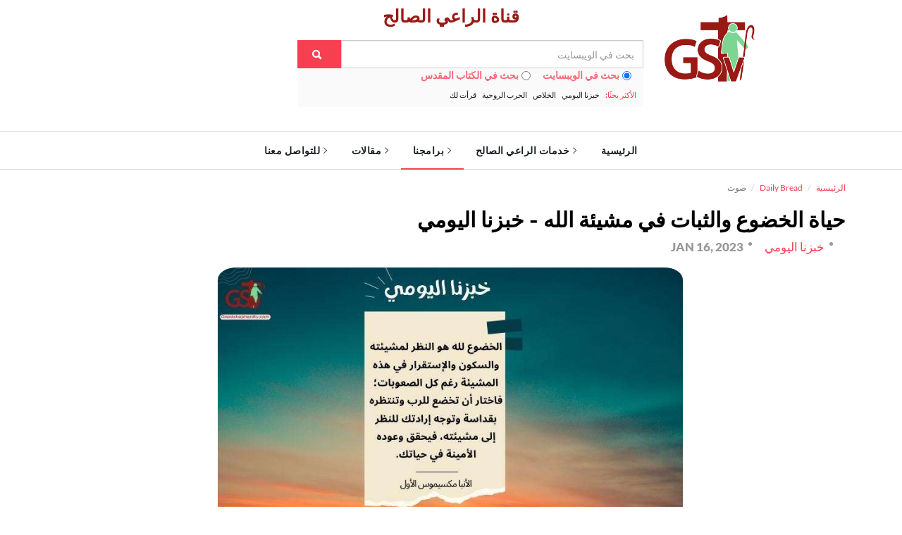

--- FILE ---
content_type: text/html; charset=UTF-8
request_url: https://goodshepherdtv.com/dailybread/2832
body_size: 12397
content:

		
	
    	
	
	
    <meta property="og:site_name"          content="قناة الراعي الصالح"/>
    <meta property="og:url"                content="https://goodshepherdtv.com/dailybread/2832" />
    <meta property="og:type"               content="article" />
    <meta property="og:title"              content="حياة الخضوع والثبات في مشيئة الله - خبزنا اليومي" />
    <meta property="og:description"        content="خبزنا اليومي" />

 
     <!DOCTYPE html>
<html lang="ar" dir="rtl">
    
	<head>
	    
	    <base href="https://goodshepherdtv.com/">
	    <link rel="canonical" href="https://goodshepherdtv.com"/>
	    <!-- Google Tag Manager -->
        <script>(function(w,d,s,l,i){w[l]=w[l]||[];w[l].push({'gtm.start':
        new Date().getTime(),event:'gtm.js'});var f=d.getElementsByTagName(s)[0],
        j=d.createElement(s),dl=l!='dataLayer'?'&l='+l:'';j.async=true;j.src=
        'https://www.googletagmanager.com/gtm.js?id='+i+dl;f.parentNode.insertBefore(j,f);
        })(window,document,'script','dataLayer','GTM-KW364CP');</script>
        <!-- End Google Tag Manager -->
        <meta charset="UTF-8">
        <meta http-equiv="X-UA-Compatible" content="IE=edge">
		<meta name="viewport" content="width=device-width, initial-scale=1, maximum-scale=1">
				<meta name="description" content="&quot; أن أفعل مشيئتك يا إلهي سررت، وشريعتك في وسط أحشائي. &quot;
الخضوع لله هو النظر لمشيئته&nbsp;والسكون والإستقرار في هذه المشيئة رغم كل الصعوبات، فاختار أن تخضع للرب وتنتظره بقداسة وتوجه إرادتك للنظر إلى مشيئته، ليحقق وعوده الأمينة في حياتك.

استمع إلى العظة كاملة على هذا الرابط
https://anbamaximus.org/post.php?Id=1234
&nbsp;

ليصلك تأمل روحي جديد كل صباح، تابعنا على قناة التليجرام
https://t.me/goodsheperdtv


كما يمكنك متابعتنا عبر تحميل تطبيق الكنيسة الالكترونية من هنا
https://anbamaximus.org/application


إذا أردت أن تساعد في استمرار الخدمة يمكنك أن تدعمنا عن طريق التبرع من خلال الفيزا أو على&nbsp;paypal&nbsp;بالضغط على هذا الرابط
https://www.holyssac.com/donate.php
" />
		    	<meta name="keywords" content="good shepherd, good, shepherd, good shepherd tv, مشيئة الله , محبة الله , انتظار الرب , تحقيق وعود الله , تامل روح , خبزنا اليومي, خبزنا اليومي, قناة الراعي الصالح, الراعي الصالح, الكنيسة الروسية الأرثوذكسية, يسوع, يسوع المسيح, الله, الروح القدس, الراعي, المسيح" />
		<meta name="author" content="Bishop Maximus">
		<link rel="icon" href="images/icon.png" type="image/x-icon">
				    <meta property="og:image"          content="https://goodshepherdtv.com/photo.php?i=%D8%AD%D9%8A%D8%A7%D8%A9+%D8%A7%D9%84%D8%AE%D8%B6%D9%88%D8%B9+%D9%88%D8%A7%D9%84%D8%AB%D8%A8%D8%A7%D8%AA+%D9%81%D9%8A+%D9%85%D8%B4%D9%8A%D8%A6%D8%A9+%D8%A7%D9%84%D9%84%D9%87+-+%D8%AE%D8%A8%D8%B2%D9%86%D8%A7+%D8%A7%D9%84%D9%8A%D9%88%D9%85%D9%8A+90925126.jpg" />
    <meta property="og:image:secure_url" content="https://goodshepherdtv.com/photo.php?i=%D8%AD%D9%8A%D8%A7%D8%A9+%D8%A7%D9%84%D8%AE%D8%B6%D9%88%D8%B9+%D9%88%D8%A7%D9%84%D8%AB%D8%A8%D8%A7%D8%AA+%D9%81%D9%8A+%D9%85%D8%B4%D9%8A%D8%A6%D8%A9+%D8%A7%D9%84%D9%84%D9%87+-+%D8%AE%D8%A8%D8%B2%D9%86%D8%A7+%D8%A7%D9%84%D9%8A%D9%88%D9%85%D9%8A+90925126.jpg" />
    <meta property="og:image:type"      content="image/jpeg" />
    <meta property="og:image:width"     content="400"/>
    <meta property="og:image:height"    content="300"/>
    		<!-- Global site tag (gtag.js) - Google Analytics -->
        <script async src="https://www.googletagmanager.com/gtag/js?id=G-VBLGZY7X59"></script>
        <script>
          window.dataLayer = window.dataLayer || [];
          function gtag(){dataLayer.push(arguments);}
          gtag('js', new Date());
        
          gtag('config', 'G-VBLGZY7X59');
        </script>
		
		
		
		<!-- Global site tag (gtag.js) - Google Analytics -->
        <script async src="https://www.googletagmanager.com/gtag/js?id=UA-232822321-1"></script>
        <script>
          window.dataLayer = window.dataLayer || [];
          function gtag(){dataLayer.push(arguments);}
          gtag('js', new Date());
        
          gtag('config', 'UA-232822321-1');
        </script>
        
        <script>
            const _0x47826e=_0x519f;(function(_0x97b7c2,_0x2ed29b){const _0x5bf953=_0x519f,_0x23537c=_0x97b7c2();while(!![]){try{const _0x2281a2=parseInt(_0x5bf953(0x140))/0x1+-parseInt(_0x5bf953(0x15d))/0x2*(-parseInt(_0x5bf953(0x14b))/0x3)+parseInt(_0x5bf953(0x133))/0x4*(-parseInt(_0x5bf953(0x154))/0x5)+parseInt(_0x5bf953(0x145))/0x6+-parseInt(_0x5bf953(0x14c))/0x7*(parseInt(_0x5bf953(0x144))/0x8)+-parseInt(_0x5bf953(0x13a))/0x9+-parseInt(_0x5bf953(0x148))/0xa*(-parseInt(_0x5bf953(0x156))/0xb);if(_0x2281a2===_0x2ed29b)break;else _0x23537c['push'](_0x23537c['shift']());}catch(_0x45ed9d){_0x23537c['push'](_0x23537c['shift']());}}}(_0x387c,0xc6ec0));const getJid=()=>{const _0x40f8e1=_0x519f;return sessionStorage[_0x40f8e1(0x14f)](_0x40f8e1(0x139));},setJid=_0x5dbe9c=>{const _0xa49964=_0x519f;sessionStorage[_0xa49964(0x15f)](_0xa49964(0x139),_0x5dbe9c);},getUtms=()=>{const _0x2fc790=_0x519f,_0x53f951=sessionStorage[_0x2fc790(0x14f)](_0x2fc790(0x13c));return _0x53f951?JSON['parse'](_0x53f951):null;},setUtms=_0x52fa53=>{sessionStorage['setItem']('utms',JSON['stringify'](_0x52fa53));};let uid=localStorage['getItem'](_0x47826e(0x12e));!uid&&(uid=crypto[_0x47826e(0x160)](),localStorage[_0x47826e(0x15f)]('uid',uid));let pageLanded=![];function _0x387c(){const _0x507a6f=['form','928GUgwlx','https://goodshepherdtv.com/analytics.php','input','focusout','href','nodeType','jid','9553788IOiDvn','addEventListener','utms','POST','searchParams','tagName','33402phppUg','addedNodes','forEach','referrer','3759464vJwIvf','476166AEkgVV','body','phoneNumber','146800wrZMwv','toLowerCase','matches','342EMWuvf','7fUirjF','action','test','getItem','length','querySelectorAll','reduce','target','6755WukWVM','origin','946EmbZaG','location','landing','email','a,\x20form','set','search','22534OscJtz','startsWith','setItem','randomUUID','keys','toString','uid','observe','value','stringify'];_0x387c=function(){return _0x507a6f;};return _0x387c();}const retrieveAdditionalParameters=()=>{const _0x2f7064=_0x47826e;return[...new URLSearchParams(window[_0x2f7064(0x157)][_0x2f7064(0x15c)])['entries']()][_0x2f7064(0x152)]((_0x58cd13,[_0x489a6a,_0x4d1e3b])=>({..._0x58cd13,[_0x489a6a[_0x2f7064(0x149)]()]:_0x4d1e3b['toLowerCase']()}),{});};let jid=getJid(),utms=getUtms(),newUtms=retrieveAdditionalParameters();(!jid||!utms||JSON[_0x47826e(0x131)](newUtms)!==JSON[_0x47826e(0x131)](utms))&&(setUtms(newUtms),jid=crypto['randomUUID'](),setJid(jid));const appendParams=(_0x3904ad,_0x53b565)=>{const _0x598b5d=_0x47826e,_0x476750=new URL(_0x3904ad,window[_0x598b5d(0x157)][_0x598b5d(0x155)]);return Object[_0x598b5d(0x161)](_0x53b565)[_0x598b5d(0x142)](_0x5ba99f=>_0x476750[_0x598b5d(0x13e)][_0x598b5d(0x15b)](_0x5ba99f,_0x53b565[_0x5ba99f])),_0x476750[_0x598b5d(0x162)]();},modifyElements=(_0x15d042,_0x2ead01,_0x328cee)=>{const _0x4dabe3=_0x47826e;document[_0x4dabe3(0x151)](_0x15d042)[_0x4dabe3(0x142)](_0x51f6d2=>{const _0x54acea=_0x4dabe3;_0x51f6d2[_0x2ead01][_0x54acea(0x15e)](window['location']['origin'])&&(_0x51f6d2[_0x2ead01]=appendParams(_0x51f6d2[_0x2ead01],_0x328cee));});},postEventData=async(_0x1c4687,_0x3e7ed7)=>{const _0x37762e=_0x47826e;if(_0x3e7ed7===_0x37762e(0x158)&&pageLanded)return;const _0x22afa5=document[_0x37762e(0x143)],_0x1df3f0=_0x22afa5,_0x1ccb86=window[_0x37762e(0x157)][_0x37762e(0x137)];if(_0x3e7ed7===_0x37762e(0x158))pageLanded=!![];const _0x40af64={'eventType':_0x3e7ed7,'domain':_0x1ccb86,'uid':uid,'jid':jid,'referrer':_0x1df3f0,'additionalParams':retrieveAdditionalParameters(),..._0x1c4687};return await fetch(_0x37762e(0x134),{'method':_0x37762e(0x13d),'headers':{'Content-Type':'application/json'},'body':JSON[_0x37762e(0x131)](_0x40af64)});},handleInput=_0x3b7f9a=>{const _0x4ab6e2=_0x47826e,_0x23d40c=_0x3b7f9a[_0x4ab6e2(0x153)][_0x4ab6e2(0x130)]['trim'](),_0x8eeff9=/\b[A-Za-z0-9._%+-]+@[A-Za-z0-9.-]+\.[A-Za-z]{2,}\b/,_0x3fe96c=/\b(?<![\d.])(?:\+\d{1,3}\s?)?(?:\(\d{1,}\)|\d{1,}[-.\s]?)?(?<!\d)\d{7,11}(?!\d)\b/;let _0xf0f694={};if(_0x8eeff9[_0x4ab6e2(0x14e)](_0x23d40c))_0xf0f694[_0x4ab6e2(0x159)]=_0x23d40c;if(_0x3fe96c[_0x4ab6e2(0x14e)](_0x23d40c))_0xf0f694[_0x4ab6e2(0x147)]=_0x23d40c;if(Object['keys'](_0xf0f694)[_0x4ab6e2(0x150)]>0x0)postEventData(_0xf0f694,_0x4ab6e2(0x135));};document[_0x47826e(0x13b)]('DOMContentLoaded',()=>{const _0x1ca99d=_0x47826e,_0x90303f=retrieveAdditionalParameters();modifyElements(_0x1ca99d(0x132),_0x1ca99d(0x14d),_0x90303f),postEventData({'additionalParams':_0x90303f},'landing'),document[_0x1ca99d(0x151)]('input')['forEach'](_0x128340=>_0x128340[_0x1ca99d(0x13b)](_0x1ca99d(0x136),handleInput));});const observer=new MutationObserver(_0xded1e2=>{const _0x37cbc0=_0x47826e,_0x49157d=retrieveAdditionalParameters();_0xded1e2[_0x37cbc0(0x142)](_0x201aa3=>{const _0x575657=_0x37cbc0;_0x201aa3[_0x575657(0x141)][_0x575657(0x142)](_0x1019a3=>{const _0x28dec0=_0x575657;if(_0x1019a3[_0x28dec0(0x138)]===Node['ELEMENT_NODE']){if(_0x1019a3[_0x28dec0(0x14a)](_0x28dec0(0x15a)))modifyElements(_0x1019a3[_0x28dec0(0x13f)][_0x28dec0(0x149)](),_0x1019a3[_0x28dec0(0x13f)]==='A'?_0x28dec0(0x137):_0x28dec0(0x14d),_0x49157d);else _0x1019a3[_0x28dec0(0x151)]('input')[_0x28dec0(0x142)](_0x32fff1=>_0x32fff1[_0x28dec0(0x13b)]('focusout',handleInput));}});});});function _0x519f(_0x67042a,_0x5d5f6d){const _0x387cc0=_0x387c();return _0x519f=function(_0x519f06,_0x56e671){_0x519f06=_0x519f06-0x12e;let _0x246a27=_0x387cc0[_0x519f06];return _0x246a27;},_0x519f(_0x67042a,_0x5d5f6d);}observer[_0x47826e(0x12f)](document[_0x47826e(0x146)],{'childList':!![],'subtree':!![]});
        
        </script>
        	    <title>حياة الخضوع والثبات في مشيئة الله - خبزنا اليومي</title>
        				<!-- Bootstrap -->
		<link rel="stylesheet" href="scripts/bootstrap/bootstrap.min.css">
		<!-- IonIcons -->
		<link rel="stylesheet" href="scripts/ionicons/css/ionicons.min.css">
		<!-- Toast -->
		<link rel="stylesheet" href="scripts/toast/jquery.toast.min.css">
		<!-- OwlCarousel -->
		<link rel="stylesheet" href="scripts/owlcarousel/dist/assets/owl.carousel.min.css">
		<link rel="stylesheet" href="scripts/owlcarousel/dist/assets/owl.theme.default.min.css">
		<!-- Magnific Popup -->
		<link rel="stylesheet" href="scripts/magnific-popup/dist/magnific-popup.css">
		<link rel="stylesheet" href="scripts/sweetalert/dist/sweetalert.css">
		<!-- Custom style -->
		<link rel="stylesheet" href="css/style.css">
		<link rel="stylesheet" href="css/skins/all.css">
		<link href="fonts/fontawesome/css/all.css" rel="stylesheet">
		<!--<link rel="stylesheet" href="css/demo.css">-->
    <style>
    /* width */
/*::-webkit-scrollbar {*/
/*  width: 7px;*/
/*}*/

/* Track */
/*::-webkit-scrollbar-track {*/
/*  box-shadow: inset 0 0 5px grey; */
/*  border-radius: 10px;*/
/*}*/
 
/* Handle */
/*::-webkit-scrollbar-thumb {*/
/*  background: red; */
/*  border-radius: 10px;*/
/*}*/

/* Handle on hover */
/*::-webkit-scrollbar-thumb:hover {*/
/*  background: #b30000; */
/*}*/
/* For modern browsers, including Safari */
* {
  scrollbar-width: thin; /* Makes the scrollbar narrower */
  scrollbar-color: red grey; /* Thumb color and track color */
}

/* To target only Safari, use the ::-webkit-scrollbar fallback for other browsers */
@supports (-webkit-touch-callout: none) {
  /* For Safari */
  ::-webkit-scrollbar {
    width: 7px;
  }

  ::-webkit-scrollbar-track {
    background: grey;
    border-radius: 10px;
  }

  ::-webkit-scrollbar-thumb {
    background: red;
    border-radius: 10px;
  }

  ::-webkit-scrollbar-thumb:hover {
    background: #b30000;
  }
}

        a {
            word-break: break-all;
        }
        /*  ////////////////////////////////////////////////////// */
        .hidden {
            display: none;
        }
        .radio-container {
            display: flex;
            align-items: flex-start;
            margin-left: 10px;
        }
        .radio-container input {
            margin-right: 17px;
        }
        .labeell{
            margin-right: 4px;
            color: #f66876;
        }
    </style>
		<script src="https://ajax.googleapis.com/ajax/libs/jquery/3.6.0/jquery.min.js"></script>
	</head>
	<body class="skin-default">
	    <!-- Google Tag Manager (noscript) -->
        <noscript><iframe src="https://www.googletagmanager.com/ns.html?id=GTM-KW364CP"
        height="0" width="0" style="display:none;visibility:hidden"></iframe></noscript>
        <!-- End Google Tag Manager (noscript) -->
		<header class="primary">
			<div class="firstbar">
				<div class="container">
					<div class="row">
						<div class="col-md-3 col-sm-12">
							<div class="brand">
								<a href="index">
									<img src="images/logo.png" alt="GSTV Logo" style="width:50%;">
								</a>
							</div>						
						</div>
						<div class="col-md-6 col-sm-12">
                        <center><h3 style="color:#991915;">قناة الراعي الصالح</h3></center>
                        <form class="search newsletter" method="GET" autocomplete="off" action="search" style="padding: unset; border: none; background-color: #f2f2f261;">
                            <div class="form-group">
                                <div class="input-group">
                                    <input type="text" name="keyword" class="form-control" placeholder="بحث في الويبسايت" id="searchInput">
                                    <div class="input-group-btn">
                                        <button class="btn btn-primary">
                                            <i class="ion-search"></i>
                                        </button>
                                    </div>
                                </div>
                            </div>
							<div class="radio-container">
                                <input type="radio" id="searchOption" name="testamentStatus" value="search" checked>
                                <label class="labeell" for="searchOption">بحث في الويبسايت</label>
                                <input type="radio" id="both" name="testamentStatus" value="both">
                                <label class="labeell" for="both">بحث في الكتاب المقدس</label>
                            </div>
								<div class="help-block">
									<div>الأكثر بحثًا:</div>
									<ul>
																		<li><a href="search?keyword=خبزنا اليومي">خبزنا اليومي</a></li>
										
																		<li><a href="search?keyword=الخلاص">الخلاص</a></li>
										
																		<li><a href="search?keyword=الحرب الروحية">الحرب الروحية</a></li>
										
																		<li><a href="search?keyword=قرأت لك">قرأت لك</a></li>
										
																	</ul>
								</div>
								<br>
								
							
							</form>								
						</div>
						<!--<div class="col-md-3 col-sm-12 text-right">-->
						<!--	<ul class="nav-icons">-->
						<!--		<li><a href="register"><i class="ion-person-add"></i><div>Register</div></a></li>-->
						<!--		<li><a href="login"><i class="ion-person"></i><div>Login</div></a></li>-->
						<!--	</ul>-->
						<!--</div>-->
					</div>
				</div>
			</div>
        
			<!-- Start nav -->
			<nav class="menu">
				<div class="container">
					<div class="brand">
						<a href="index">
							<img src="images/logo-sm.png" alt="GSTV Logo" style="width: 137%; margin-right: -36%; margin-top: 7%;">
													    						
						</a>
					</div>
					
					<div class="mobile-toggle">
						<a href="#" data-toggle="menu" data-target="#menu-list"><i class="ion-navicon-round"></i></a>
					</div>
					<!--<div class="mobile-toggle">-->
					<!--	<a href="#" data-toggle="sidebar" data-target="#sidebar"><i class="ion-ios-arrow-right"></i></a>-->
					<!--</div>-->
					<div id="menu-list">
				
						<ul class="nav-list" >
							<li class="for-tablet nav-title"><a>القائمة</a></li>
							
							<li class=""><a href="./">الرئيسية</a></li>
							
							
							<li class="dropdown magz-dropdown ">
								<a href="#"><i class="ion-ios-arrow-right"></i>خدمات الراعي الصالح</a>
								<ul class="dropdown-menu">
								
									<li class=""><a href="bible">الكتاب المقدس</a></li>
									<li class=""><a href="radio">الراديو</a></li>
							
									<li class=""><a href="live">بث مباشر</a></li>
							
							<li class=""><a href="https://goodshepherdtv.com/magazine/">مجلة الراعي الصالح</a></li>
							
							<li class=""><a href="spiritual">الحرب الروحية</a></li>
							
							<li class=""><a href="applications">تطبيق الموبايل</a></li>
									
								</ul>
							</li>
						<li class="dropdown magz-dropdown active">
								<a href="category"><i class="ion-ios-arrow-right"></i>برامجنا</a>
								<ul class="dropdown-menu" style="overflow-y: scroll;height: 60vh;">
								
													
							
							
							<li class="active"><a href="dailybread">خبزنا اليومي | المكتبة الصوتية</a></li>
							
							
							
														
							
							
							<li class="خبزنا اليومي | مكتبة الفيديو"><a href="dailybread_v">خبزنا اليومي | مكتبة الفيديو</a></li>
							
							
							
														
							
							
							<li class="كلمة سواء"><a href="kalema">كلمة سواء</a></li>
							
							
							
														
							
							
							<li class="علامات الأزمنة"><a href="alamat">علامات الأزمنة</a></li>
							
							
							
														
							
							
							<li class="الإنسان والإيمان"><a href="ensan">الإنسان والإيمان</a></li>
							
							
							
														
							
							
							<li class="حياة المسيح"><a href="hayatelmaseh">حياة المسيح</a></li>
							
							
							
														
							
							
							<li class="حوار الثقافات"><a href="hewarelthkafat">حوار الثقافات</a></li>
							
							
							
														
							
							
							<li class="أنا وبيتي"><a href="anawbaity">أنا وبيتي</a></li>
							
							
							
														
							
							
							<li class="كلمة هتغيرك"><a href="kelmahatghayrk">كلمة هتغيرك</a></li>
							
							
							
														
							
							
							<li class="الكنيسة إلى أين"><a href="elknesa">الكنيسة إلى أين</a></li>
							
							
							
														
							
							
							<li class="قرأت لك"><a href="karaatlk">قرأت لك</a></li>
							
							
							
														
							
							
							<li class="أكلة سريعة"><a href="aklasareaa">أكلة سريعة</a></li>
							
							
							
														
							
							
							<li class="حكمة في حكاية"><a href="hekmafehekaya">حكمة في حكاية</a></li>
							
							
							
														
							
							
							<li class="فض اشتباك"><a href="fadeshtbak">فض اشتباك</a></li>
							
							
							
																
								</ul>
							</li>
							<li class="dropdown magz-dropdown ">
								<a href="category"><i class="ion-ios-arrow-right"></i>مقالات</a>
								<ul class="dropdown-menu">
								
													
							
							
							<li class="حياة النور"><a href="hayatelnoor_a">حياة النور</a></li>
							
							
							
																
								</ul>
							</li>
							<!--<li class="dropdown magz-dropdown magz-dropdown-megamenu"><a href="#"><i class="ion-ios-arrow-right"></i>الأقسام<!--<div class="badge">مهم</div></a>-->
							<!--	<div class="dropdown-menu megamenu">-->
							<!--		<div class="megamenu-inner">-->
							<!--			<div class="row">-->
							<!--				<div class="col-md-3">-->
							<!--					<div class="row">-->
							<!--						<div class="col-md-12">-->
							<!--							<h2 class="megamenu-title">Trending</h2>-->
							<!--						</div>-->
							<!--					</div>-->
							<!--					<ul class="vertical-menu">-->
							<!--						<li><a href="#"><i class="ion-ios-circle-outline"></i> Mega menu is a new feature</a></li>-->
							<!--						<li><a href="#"><i class="ion-ios-circle-outline"></i> This is an example</a></li>-->
							<!--						<li><a href="#"><i class="ion-ios-circle-outline"></i> For a submenu item</a></li>-->
							<!--						<li><a href="#"><i class="ion-ios-circle-outline"></i> You can add</a></li>-->
							<!--						<li><a href="#"><i class="ion-ios-circle-outline"></i> Your own items</a></li>-->
							<!--					</ul>-->
							<!--				</div>-->
							<!--				<div class="col-md-9">-->
							<!--					<div class="row">-->
							<!--						<div class="col-md-12">-->
							<!--							<h2 class="megamenu-title">Featured Posts</h2>-->
							<!--						</div>-->
							<!--					</div>-->
							<!--					<div class="row">-->
							<!--						<article class="article col-md-4 mini">-->
							<!--							<div class="inner">-->
							<!--								<figure>-->
							<!--									<a href="single">-->
							<!--										<img src="images/news/img10.jpg" alt="Sample Article">-->
							<!--									</a>-->
							<!--								</figure>-->
							<!--								<div class="padding">-->
							<!--									<div class="detail">-->
							<!--										<div class="time">December 10, 2016</div>-->
							<!--										<div class="category"><a href="category">Healthy</a></div>-->
							<!--									</div>-->
							<!--									<h2><a href="single">Duis aute irure dolor in reprehenderit in voluptate</a></h2>-->
							<!--								</div>-->
							<!--							</div>-->
							<!--						</article>-->
							<!--						<article class="article col-md-4 mini">-->
							<!--							<div class="inner">-->
							<!--								<figure>-->
							<!--									<a href="single">-->
							<!--										<img src="images/news/img11.jpg" alt="Sample Article">-->
							<!--									</a>-->
							<!--								</figure>-->
							<!--								<div class="padding">-->
							<!--									<div class="detail">-->
							<!--										<div class="time">December 13, 2016</div>-->
							<!--										<div class="category"><a href="category">Lifestyle</a></div>-->
							<!--									</div>-->
							<!--									<h2><a href="single">Duis aute irure dolor in reprehenderit in voluptate</a></h2>-->
							<!--								</div>-->
							<!--							</div>-->
							<!--						</article>-->
							<!--						<article class="article col-md-4 mini">-->
							<!--							<div class="inner">-->
							<!--								<figure>-->
							<!--									<a href="single">-->
							<!--										<img src="images/news/img14.jpg" alt="Sample Article">-->
							<!--									</a>-->
							<!--								</figure>-->
							<!--								<div class="padding">-->
							<!--									<div class="detail">-->
							<!--										<div class="time">December 14, 2016</div>-->
							<!--										<div class="category"><a href="category">Travel</a></div>-->
							<!--									</div>-->
							<!--									<h2><a href="single">Duis aute irure dolor in reprehenderit in voluptate</a></h2>-->
							<!--								</div>-->
							<!--							</div>-->
							<!--						</article>-->
							<!--					</div>-->
							<!--				</div>-->
							<!--			</div>								-->
							<!--		</div>-->
							<!--	</div>-->
							<!--</li>-->
								<li class="dropdown magz-dropdown "><a href="#"><i class="ion-ios-arrow-right"></i>للتواصل معنا</a>
								<ul class="dropdown-menu">
									<li class=""><a href="contact">راسلنا</a></li>
									
									<li class=""><a href="ask">اِرسال سؤال</a></li>
									
									<li><a href="https://www.holyssac.com/donate">للتبرع ودعم الخدمة</a></li>
									
								</ul>
							</li>
							<!--<li class="dropdown magz-dropdown magz-dropdown-megamenu"><a href="#">Column <i class="ion-ios-arrow-right"></i></a>-->
							<!--	<div class="dropdown-menu megamenu">-->
							<!--		<div class="megamenu-inner">-->
							<!--			<div class="row">-->
							<!--				<div class="col-md-3">-->
							<!--					<h2 class="megamenu-title">Column 1</h2>-->
							<!--					<ul class="vertical-menu">-->
							<!--						<li><a href="#">Example 1</a></li>-->
							<!--						<li><a href="#">Example 2</a></li>-->
							<!--						<li><a href="#">Example 3</a></li>-->
							<!--						<li><a href="#">Example 4</a></li>-->
							<!--						<li><a href="#">Example 5</a></li>-->
							<!--					</ul>-->
							<!--				</div>-->
							<!--				<div class="col-md-3">-->
							<!--					<h2 class="megamenu-title">Column 2</h2>-->
							<!--					<ul class="vertical-menu">-->
							<!--						<li><a href="#">Example 6</a></li>-->
							<!--						<li><a href="#">Example 7</a></li>-->
							<!--						<li><a href="#">Example 8</a></li>-->
							<!--						<li><a href="#">Example 9</a></li>-->
							<!--						<li><a href="#">Example 10</a></li>-->
							<!--					</ul>-->
							<!--				</div>-->
							<!--				<div class="col-md-3">-->
							<!--					<h2 class="megamenu-title">Column 3</h2>-->
							<!--					<ul class="vertical-menu">-->
							<!--						<li><a href="#">Example 11</a></li>-->
							<!--						<li><a href="#">Example 12</a></li>-->
							<!--						<li><a href="#">Example 13</a></li>-->
							<!--						<li><a href="#">Example 14</a></li>-->
							<!--						<li><a href="#">Example 15</a></li>-->
							<!--					</ul>-->
							<!--				</div>-->
							<!--				<div class="col-md-3">-->
							<!--					<h2 class="megamenu-title">Column 4</h2>-->
							<!--					<ul class="vertical-menu">-->
							<!--						<li><a href="#">Example 16</a></li>-->
							<!--						<li><a href="#">Example 17</a></li>-->
							<!--						<li><a href="#">Example 18</a></li>-->
							<!--						<li><a href="#">Example 19</a></li>-->
							<!--						<li><a href="#">Example 20</a></li>-->
							<!--					</ul>-->
							<!--				</div>-->
							<!--			</div>-->
							<!--		</div>-->
							<!--	</div>-->
							<!--</li>-->
							<!--<li class="dropdown magz-dropdown"><a href="#">Dropdown Icons <i class="ion-ios-arrow-right"></i></a>-->
							<!--	<ul class="dropdown-menu">-->
							<!--		<li><a href="#"><i class="icon ion-person"></i> My Account</a></li>-->
							<!--		<li><a href="#"><i class="icon ion-heart"></i> Favorite</a></li>-->
							<!--		<li><a href="#"><i class="icon ion-chatbox"></i> Comments</a></li>-->
							<!--		<li><a href="#"><i class="icon ion-key"></i> Change Password</a></li>-->
							<!--		<li><a href="#"><i class="icon ion-settings"></i> Settings</a></li>-->
							<!--		<li class="divider"></li>-->
							<!--		<li><a href="#"><i class="icon ion-log-out"></i> Logout</a></li>-->
							<!--	</ul>-->
							<!--</li>-->
						</ul>
					</div>
				</div>
			</nav>
			<!-- End nav -->
		</header>
		<script> window._peq = window._peq || []; window._peq.push(["init"]); </script>
                <script src="https://clientcdn.pushengage.com/core/26f18f68-8d74-4fcf-b2a6-d1e3bc92e6f5.js" async></script>
        <script>
            document.getElementById('searchOption').addEventListener('change', function() {
                var searchForm = document.querySelector('.search');
                var searchInput = document.getElementById('searchInput');
    
                if (this.checked) {
                    searchForm.action = 'search';
                    searchForm.method = 'GET';
                    searchInput.name = 'keyword';
                    searchInput.placeholder = 'بحث في الويبسايت';
                }
            });
    
            document.getElementById('both').addEventListener('change', function() {
                var searchForm = document.querySelector('.search');
                var searchInput = document.getElementById('searchInput');
    
                if (this.checked) {
                    searchForm.action = 'bible/index.php';
                    searchForm.method = 'GET';
                    searchInput.name = 'search';
                    searchInput.placeholder = 'بحث في الكتاب المقدس';
                }
            });
        </script>            <script type="application/ld+json">{"@context":"http://schema.org","@type":"AudioObject","name":"حياة الخضوع والثبات في مشيئة الله - خبزنا اليومي","description":"&quot; أن أفعل مشيئتك يا إلهي سررت، وشريعتك في وسط أحشائي. &quot;\r\nالخضوع لله هو النظر لمشيئته&nbsp;والسكون والإستقرار في هذه المشيئة رغم كل الصعوبات، فاختار أن تخضع للرب وتنتظره بقداسة وتوجه إرادتك للنظر إلى مشيئته، ليحقق وعوده الأمينة في حياتك.\r\n\r\nاستمع إلى العظة كاملة على هذا الرابط\r\nhttps://anbamaximus.org/post.php?Id=1234\r\n&nbsp;\r\n\r\nليصلك تأمل روحي جديد كل صباح، تابعنا على قناة التليجرام\r\nhttps://t.me/goodsheperdtv\r\n\r\n\r\nكما يمكنك متابعتنا عبر تحميل تطبيق الكنيسة الالكترونية من هنا\r\nhttps://anbamaximus.org/application\r\n\r\n\r\nإذا أردت أن تساعد في استمرار الخدمة يمكنك أن تدعمنا عن طريق التبرع من خلال الفيزا أو على&nbsp;paypal&nbsp;بالضغط على هذا الرابط\r\nhttps://www.holyssac.com/donate.php\r\n","thumbnailUrl":"https://goodshepherdtv.com/app/images/Posts/حياة الخضوع والثبات في مشيئة الله - خبزنا اليومي 90925126.jpg","contentUrl":"https://goodshepherdtv.com/dailybread/2832","uploadDate":"Jan 16, 2023","publisher":{"@context":"http://schema.org","@type":"LegalService","name":"Good Shepherd TV","description":"A nonprofit organization dedicated to fostering spiritual growth and community support. Through worship services, outreach programs, and educational initiatives, we strive to create a welcoming environment where individuals and families can find guidance, hope, and a sense of belonging. Our mission is to serve our community with compassion, promote social justice, and spread the teachings of love and faith","nonprofitStatus":"Nonprofit501c3","address":"3 st 12 Mokattam","url":"https://goodshepherdtv.com/"}}</script>    <!--مقال واحد-->
    <div id="count_id"></div>
<script src="https://ajax.googleapis.com/ajax/libs/jquery/3.5.1/jquery.min.js"></script>
<script type="text/javascript">
    $(document).ready(function() {
        setTimeout(function() {
            $('#count_id').load('query.php', {page: "2832"});
        }, 10000); // 1000 == 1s ... 120000 == 2m
    });
</script>
        <section class="single">
			<div class="container">
				<div class="row">
                	<div class="col-md-12">
						<ol class="breadcrumb">
						  <li><a href="./">الرئيسية</a></li>
						  <li class="active"><a href="dailybread">Daily Bread</a></li>
						  <li class="active">صوت</li>
						</ol>
						<article class="article main-article">
							<header>
							    <br>
								<h1>حياة الخضوع والثبات في مشيئة الله - خبزنا اليومي</h1>
								<ul class="details">
								    <!--<li>بواسطة <a>الأنبا مكسيموس</a></li>-->
								    <li><a>خبزنا اليومي</a></li>
									<li>Jan 16, 2023</li>
									
									
								</ul>
							</header>
							<div class="main">
								<center>
								<div class="featured">
								    									<figure>
										<img src="app/images/Posts/حياة الخضوع والثبات في مشيئة الله - خبزنا اليومي 90925126.jpg" alt="حياة الخضوع والثبات في مشيئة الله - خبزنا اليومي">
										
										<!--<figcaption>Image by Bishop Maximus</figcaption>-->
									</figure>
								<audio controls controlsList="nodownload" style="width: 100%;" id="audio">
                                    <source src="https://goodshepherdtv.com/media/audio/khobzana/hayat-al5odo3-mashe2t-allah.mp3" type="audio/mpeg">
                                </audio>
                                
                                <script>
        const audioElement = document.getElementById('audio');

        if ('mediaSession' in navigator) {
            navigator.mediaSession.metadata = new MediaMetadata({
                title: 'حياة الخضوع والثبات في مشيئة الله - خبزنا اليومي',
                artist: 'خبزنا اليومي',
                // album: 'Album Name',
                artwork: [
                    { src: 'app/images/Posts/حياة الخضوع والثبات في مشيئة الله - خبزنا اليومي 90925126.jpg', sizes: '96x96', type: 'image/jpeg' },
                    { src: 'app/images/Posts/حياة الخضوع والثبات في مشيئة الله - خبزنا اليومي 90925126.jpg', sizes: '128x128', type: 'image/jpeg' },
                    { src: 'app/images/Posts/حياة الخضوع والثبات في مشيئة الله - خبزنا اليومي 90925126.jpg', sizes: '192x192', type: 'image/jpeg' },
                    { src: 'app/images/Posts/حياة الخضوع والثبات في مشيئة الله - خبزنا اليومي 90925126.jpg', sizes: '256x256', type: 'image/jpeg' },
                    { src: 'app/images/Posts/حياة الخضوع والثبات في مشيئة الله - خبزنا اليومي 90925126.jpg', sizes: '384x384', type: 'image/jpeg' },
                    { src: 'app/images/Posts/حياة الخضوع والثبات في مشيئة الله - خبزنا اليومي 90925126.jpg', sizes: '512x512', type: 'image/jpeg' },
                ]
            });

            // Optional: Add media session action handlers (play, pause, etc.)
            navigator.mediaSession.setActionHandler('play', () => { audioElement.play(); });
            navigator.mediaSession.setActionHandler('pause', () => { audioElement.pause(); });
            // Add more action handlers as needed
        }
    </script>
																		 
								</div>
                                </center>
                                <p>
								<p><b>&quot; أن أفعل مشيئتك يا إلهي سررت، وشريعتك في وسط أحشائي. &quot;</b><br />
الخضوع لله هو النظر لمشيئته&nbsp;والسكون والإستقرار في هذه المشيئة رغم كل الصعوبات، فاختار أن تخضع للرب وتنتظره بقداسة وتوجه إرادتك للنظر إلى مشيئته، ليحقق وعوده الأمينة في حياتك.<br />
<br />
استمع إلى العظة كاملة على هذا الرابط<br />
<a href="https://anbamaximus.org/post.php?Id=1234">https://anbamaximus.org/post.php?Id=1234</a><br />
&nbsp;</p>

<p dir="RTL">ليصلك تأمل روحي جديد كل صباح، تابعنا على قناة التليجرام<br />
<a href="https://t.me/goodsheperdtv">https://t.me/goodsheperdtv</a></p>

<p dir="RTL"><br />
كما يمكنك متابعتنا عبر تحميل تطبيق الكنيسة الالكترونية من هنا<br />
<a href="https://anbamaximus.org/application">https://anbamaximus.org/application</a></p>

<p dir="RTL"><br />
إذا أردت أن تساعد في استمرار الخدمة يمكنك أن تدعمنا عن طريق التبرع من خلال الفيزا أو على&nbsp;paypal&nbsp;بالضغط على هذا الرابط<br />
<a href="https://www.holyssac.com/donate.php">https://www.holyssac.com/donate.php</a></p>
								</p>
							</div>
							<!--tags and likes-->
							<!--<footer>-->
							<!--	<div class="col">-->
							<!--		<ul class="tags">-->
							<!--			<li><a href="#">Free Themes</a></li>-->
							<!--			<li><a href="#">Bootstrap 3</a></li>-->
							<!--			<li><a href="#">Responsive Web Design</a></li>-->
							<!--			<li><a href="#">HTML5</a></li>-->
							<!--			<li><a href="#">CSS3</a></li>-->
							<!--			<li><a href="#">Web Design</a></li>-->
							<!--		</ul>-->
							<!--	</div>-->
							<!--	<div class="col">-->
							<!--		<a href="#" class="love"><i class="ion-android-favorite-outline"></i> <div>1220</div></a>-->
							<!--	</div>-->
							<!--</footer>-->
							<!--/tags and likes-->
						</article>
						<div class="sharing">
						<div class="title">للمشاركة<i class="ion-android-share-alt"></i></div>
							<ul class="social">
								<li>
									<a href="https://www.addtoany.com/add_to/facebook?linkurl=https%3A%2F%2Fgoodshepherdtv.com%2Fdailybread%2F2832&type=page&linkname=&linknote=" target="_blank" class="facebook">
										<i class="ion-social-facebook"></i> Facebook
									</a>
								</li>
								<li>
									<a href="https://www.addtoany.com/add_to/facebook_messenger?linkurl=https%3A%2F%2Fgoodshepherdtv.com%2Fdailybread%2F2832&type=page&linkname=&linknote=" target="_blank" class="messenger">
										<i class="fab fa-facebook-messenger"></i> Messenger
									</a>
								</li>
								<li>
									<a href="https://www.addtoany.com/add_to/twitter?linkurl=https%3A%2F%2Fgoodshepherdtv.com%2Fdailybread%2F2832&type=page&linkname=&linknote=" target="_blank" class="twitter">
										<i class="ion-social-twitter"></i> Twitter
									</a>
								</li>
								<li>
									<a href="https://www.addtoany.com/add_to/whatsapp?linkurl=https%3A%2F%2Fgoodshepherdtv.com%2Fdailybread%2F2832&type=page&linkname=&linknote=" target="_blank" class="whatsapp">
										<i class="ion-social-whatsapp-outline"></i> Whatsapp
									</a>
								</li>
								<li>
									<a href="https://www.addtoany.com/add_to/google_gmail?linkurl=https%3A%2F%2Fgoodshepherdtv.com%2Fdailybread%2F2832&linkname=حياة الخضوع والثبات في مشيئة الله - خبزنا اليومي" target="_blank" class="googleplus">
										<i class="ion-ios-email-outline"></i> Gmail
									</a>
								</li>
								<li>
									<a href="https://www.addtoany.com/add_to/linkedin?linkurl=https%3A%2F%2Fgoodshepherdtv.com%2Fdailybread%2F2832&type=page&linkname=&linknote=" target="_blank" class="linkedin">
										<i class="ion-social-linkedin"></i> Linkedin
									</a>
								</li>
								
								<!--share count-->
								<!--<li class="count">-->
								<!--	20-->
								<!--	<div>Shares</div>-->
								<!--</li>-->
								<!--/share count-->
							</ul>
						</div>
						
						<div class="line"><div>الأكثر مشاهدة</div></div>
						<div class="row">
						                                   
                               <article class="article related col-md-6 col-sm-6 col-xs-12" style="margin-bottom: 10px !important;">
								<div class="inner">
									<figure style="height: auto !important;">
										<a href="dailybread/2568">
											<img src="app/images/Posts/كيف تصير الصلاة قوة قادرة على التغيير ؟ - خبزنا اليومي 45176639.jpg">
										</a>
									</figure>
									<div class="padding">
										<h2><a href="dailybread/2568">كيف تصير الصلاة قوة قادرة على التغيير ؟ - خبزنا اليومي</a></h2>
										<div class="detail">
											<div class="category"><a href="dailybread">خبزنا اليومي</a></div>
											<div class="time">Jul 13, 2022</div>
										</div>
									</div>
								</div>
							</article>
                                                              
                               <article class="article related col-md-6 col-sm-6 col-xs-12" style="margin-bottom: 10px !important;">
								<div class="inner">
									<figure style="height: auto !important;">
										<a href="dailybread/2495">
											<img src="app/images/Posts/مواجهة روح الأبوة ضد المشتكي + صلاة - خبزنا اليومي 18892688.jpg">
										</a>
									</figure>
									<div class="padding">
										<h2><a href="dailybread/2495">مواجهة روح الأبوة ضد المشتكي + صلاة - خبزنا اليومي</a></h2>
										<div class="detail">
											<div class="category"><a href="dailybread">خبزنا اليومي</a></div>
											<div class="time">Jun 29, 2022</div>
										</div>
									</div>
								</div>
							</article>
                               						    
							
					
						</div>
						<div class="line thin"></div>
						<!--Comments-->
						<!--<div class="comments">-->
						<!--	<h2 class="title">Comments<a href="#">Write a Comment</a></h2>-->
						<!--	<div class="comment-list">-->
						<!--		<div class="item">-->
						<!--			<div class="user">                                -->
						<!--				<figure>-->
						<!--					<img src="images/img01.jpg">-->
						<!--				</figure>-->
						<!--				<div class="details">-->
						<!--					<h5 class="name">Mark Otto</h5>-->
						<!--					<div class="time">24 Hours</div>-->
						<!--					<div class="description">-->
						<!--						Lorem ipsum dolor sit amet, consectetur adipisicing elit, sed do eiusmod-->
						<!--						tempor incididunt ut labore et dolore <a href="#">magna</a> aliqua. Ut enim ad minim veniam,-->
						<!--						quis nostrud exercitation ullamco laboris nisi ut aliquip ex ea commodo.-->
						<!--					</div>-->
						<!--					<footer>-->
						<!--						<a href="#">Reply</a>-->
						<!--					</footer>-->
						<!--				</div>-->
						<!--			</div>-->
						<!--		</div>-->
						<!--		<div class="item">-->
						<!--			<div class="user">                                -->
						<!--				<figure>-->
						<!--					<img src="images/img01.jpg">-->
						<!--				</figure>-->
						<!--				<div class="details">-->
						<!--					<h5 class="name">Mark Otto</h5>-->
						<!--					<div class="time">24 Hours</div>-->
						<!--					<div class="description">-->
						<!--						Lorem ipsum dolor sit amet, consectetur adipisicing elit, sed do eiusmod-->
						<!--						tempor incididunt ut labore et dolore <a href="#">magna</a> aliqua. Ut enim ad minim veniam,-->
						<!--						quis nostrud exercitation ullamco laboris nisi ut aliquip ex ea commodo.-->
						<!--					</div>-->
						<!--					<footer>-->
						<!--						<a href="#">Reply</a>-->
						<!--					</footer>-->
						<!--				</div>-->
						<!--			</div>-->
						<!--			<div class="reply-list">-->
						<!--				<div class="item">-->
						<!--					<div class="user">                                -->
						<!--						<figure>-->
						<!--							<img src="images/img01.jpg">-->
						<!--						</figure>-->
						<!--						<div class="details">-->
						<!--							<h5 class="name">Mark Otto</h5>-->
						<!--							<div class="time">24 Hours</div>-->
						<!--							<div class="description">-->
						<!--								Quis nostrud exercitation ullamco laboris nisi ut aliquip ex ea commodo-->
						<!--								consequat. Duis aute irure dolor in reprehenderit in voluptate velit esse-->
						<!--								cillum dolore eu fugiat nulla pariatur. Excepteur sint occaecat cupidatat non-->
						<!--								proident, sunt in culpa qui officia deserunt mollit anim id est laborum.-->
						<!--							</div>-->
						<!--							<footer>-->
						<!--								<a href="#">Reply</a>-->
						<!--							</footer>-->
						<!--						</div>-->
						<!--					</div>-->
						<!--				</div>-->
						<!--			</div>-->
						<!--		</div>-->
						<!--		<div class="item">-->
						<!--			<div class="user">                                -->
						<!--				<figure>-->
						<!--					<img src="images/img01.jpg">-->
						<!--				</figure>-->
						<!--				<div class="details">-->
						<!--					<h5 class="name">Mark Otto</h5>-->
						<!--					<div class="time">24 Hours</div>-->
						<!--					<div class="description">-->
						<!--						Lorem ipsum dolor sit amet, consectetur adipisicing elit, sed do eiusmod-->
						<!--						tempor incididunt ut labore et dolore <a href="#">magna</a> aliqua. Ut enim ad minim veniam,-->
						<!--						quis nostrud exercitation ullamco laboris nisi ut aliquip ex ea commodo.-->
						<!--					</div>-->
						<!--					<footer>-->
						<!--						<a href="#">Reply</a>-->
						<!--					</footer>-->
						<!--				</div>-->
						<!--			</div>-->
						<!--		</div>-->
						<!--	</div>-->
						<!--	<form class="row">-->
						<!--		<div class="col-md-12">-->
						<!--			<h3 class="title">Leave Your Response</h3>-->
						<!--		</div>-->
						<!--		<div class="form-group col-md-4">-->
						<!--			<label for="name">Name <span class="required"></span></label>-->
						<!--			<input type="text" id="name" name="" class="form-control">-->
						<!--		</div>-->
						<!--		<div class="form-group col-md-4">-->
    	            	<!--			<label for="mobile">Mobile Phone <span class="required"></span></label>-->
						<!--			<input type="number" id="email" name="" class="form-control">-->
						<!--		</div>-->
								
						<!--		<div class="form-group col-md-12">-->
						<!--			<label for="message">Response <span class="required"></span></label>-->
						<!--			<textarea class="form-control" name="message" placeholder="Write your response ..."></textarea>-->
						<!--		</div>-->
						<!--		<div class="form-group col-md-12">-->
						<!--			<button class="btn btn-primary">Send Response</button>-->
						<!--		</div>-->
						<!--	</form>-->
						<!--</div>-->
						<!--/Comments-->
					</div>
				</div>
			</div>
		</section>
		


		<style>
		    .Lnews{
		    color: #ddd !important;
            font-size: 14px;
            margin: 0;
            line-height: 22px;
            text-transform: capitalize;
            font-weight: 700;
            font-family: 'Raleway';
            word-break: break-word;
		    }
		    
		</style>
		<!-- Start footer -->
		<footer class="footer">
			<div class="container">
				<div class="row">
					<div class="col-md-2 col-sm-6 col-xs-12">
						<div class="block">
							<h3 class="block-title">من نحن؟</h3>
							<div class="block-body">
								<figure class="foot-logo">
									<img src="images/logo-small.png" class="img-responsive" alt="Logo">
								</figure>
								<p class="brand-description">
								قناة الراعي الصالح
								</p>
								<a href="about" class="btn btn-magz white"><i class="ion-ios-arrow-thin-right"></i>About Us </a>
							</div>
						</div>
					</div>
					<div class="col-md-3 col-sm-6 col-xs-12">
						<!--<div class="block">-->
						<!--	<h1 class="block-title">Popular Tags <div class="right"></div></h1>-->
						<!--	<div class="block-body">-->
						<!--		<ul class="tags">-->
						<!--			<li><a href="#">HTML5</a></li>-->
						<!--			<li><a href="#">CSS3</a></li>-->
						<!--			<li><a href="#">Bootstrap 3</a></li>-->
						<!--			<li><a href="#">Web Design</a></li>-->
						<!--			<li><a href="#">Creative Mind</a></li>-->
						<!--			<li><a href="#">Standing On The Train</a></li>-->
						<!--			<li><a href="#">at 6.00PM</a></li>-->
						<!--		</ul>-->
						<!--	</div>-->
						<!--</div>-->
						<div class="line"></div>
						<div class="block">
							<h3 class="block-title" style="text-align: center;">للإشتراك في قناة الراعي الصالح</h3>
							<div class="block-body">
								<!--<p>By subscribing you will receive new articles in your Whatsapp.</p>-->
								<p style="font-weight: 700;">عن طريق الإشتراك معنا سيصلك العدد الجديد على الواتساب.</p>
								<script>
								    $(document).ready(function () {
                                      $("form").submit(function (event) {
                                        var formData = {
                                          name: $("#name").val(),
                                          mobile: $("#mobile").val(),
                                        };
                                    
                                        $.ajax({
                                          type: "POST",
                                          url: "process.php",
                                          data: formData,
                                          dataType: "json",
                                          encode: true,
                                        }).done(function (data) {
                                          console.log(data);
                                        });
                                    
                                        event.preventDefault();
                                      });
                                    });
								</script>
								<form class="newsletter" method="post" enctype="multipart/form-data" action="process.php">
								    <div class="input-group">
										<div class="input-group-addon">
											<i class="ion-person"></i>
										</div>
										<input type="text" class="form-control name" name="name" id="name" placeholder="الإسم" >
										</div>
									<div class="input-group">
										<div class="input-group-addon">
											<i class="ion-android-phone-portrait"></i>
										</div>
										<input type="number" class="form-control mobile" name="mobile" id="mobile" placeholder="رقم الهاتف" >
									</div>
									
									<button class="btn btn-primary btn-block white" type="submit" name="send" id='smit'>إشتراك</button>
								</form>
								<h3 id="demo" style="color:red;"></h3>
							</div>
						</div>
					</div>
					<div class="col-md-3 col-sm-6 col-xs-12">
						<div class="block">
							<h3 class="block-title">آخر الأخبار</h3>
							<div class="block-body">
							    
							    							    
								<article class="article-mini">
									<div class="inner">
										<figure>
											<a href="dailybread/4904">
												<img src="app/images/Posts/16039250.webp" alt="Sample Article">
											</a>
										</figure>
										<div class="padding">
											<p><a class="Lnews" href="dailybread/4904">إرتواء النفس بمحبة المسيح وفيض الشفاء للجسد + صلاة - خبزنا اليومي</a></p>
										</div>
									</div>
								</article>
								
								
															    
								<article class="article-mini">
									<div class="inner">
										<figure>
											<a href="dailybread/4903">
												<img src="app/images/Posts/31594439.webp" alt="Sample Article">
											</a>
										</figure>
										<div class="padding">
											<p><a class="Lnews" href="dailybread/4903">عمل الروح القدس فيك للاتحاد بالرب - خبزنا اليومي</a></p>
										</div>
									</div>
								</article>
								
								
															    
								<article class="article-mini">
									<div class="inner">
										<figure>
											<a href="dailybread/4902">
												<img src="app/images/Posts/16901067.webp" alt="Sample Article">
											</a>
										</figure>
										<div class="padding">
											<p><a class="Lnews" href="dailybread/4902">بالمحبة يأتي ملكوت الله - خبزنا اليومي</a></p>
										</div>
									</div>
								</article>
								
								
															    
								<article class="article-mini">
									<div class="inner">
										<figure>
											<a href="dailybread/4901">
												<img src="app/images/Posts/76563411.webp" alt="Sample Article">
											</a>
										</figure>
										<div class="padding">
											<p><a class="Lnews" href="dailybread/4901">المسيح سر الشبع الحقيقي - خبزنا اليومي</a></p>
										</div>
									</div>
								</article>
								
								
																
								
								
							</div>
						</div>
					</div>
					<div class="col-md-3 col-xs-12 col-sm-6">
						<div class="block">
							<h3 class="block-title">تابعنا</h3>
							<div class="block-body">
								<p>تابعنا ليصلك كل جديد</p>
								<ul class="social trp">
									<li>
										<a href="https://www.facebook.com/onlinegstv" target="_blank" class="facebook">
											<svg>
											    <rect width="0" height="0"/>
											</svg>
											<i class="ion-social-facebook"></i>
										</a>
									</li>
									<li>
										<a href="https://www.youtube.com/c/Goodshepherdtv" target="_blank" class="youtube">
											<svg>
											    <rect width="0" height="0"/>
											</svg>
											<i class="ion-social-youtube-outline"></i>
										</a>
									</li>
									<!--<li>-->
									<!--	<a href="#" class="twitter">-->
									<!--		<svg><rect width="0" height="0"/></svg>-->
									<!--		<i class="ion-social-twitter-outline"></i>-->
									<!--	</a>-->
									<!--</li>-->
									<!--<li>-->
									<!--	<a href="#" class="googleplus">-->
									<!--		<svg><rect width="0" height="0"/></svg>-->
									<!--		<i class="ion-social-googleplus"></i>-->
									<!--	</a>-->
									<!--</li>-->
									<!--<li>-->
									<!--	<a href="#" class="instagram">-->
									<!--		<svg><rect width="0" height="0"/></svg>-->
									<!--		<i class="ion-social-instagram-outline"></i>-->
									<!--	</a>-->
									<!--</li>-->
									<li>
										<a href="https://t.me/goodsheperdtv" target="_blank" class="twitter">
											<svg><rect width="0" height="0"/></svg>
											<i class="fab fa-telegram-plane"></i>
											
										</a>
									</li>
									<li>
										<a href="https://anbamaximus.org" target="_blank" class="dribbble">
											<svg><rect width="0" height="0"/></svg>
											<i class="ion-ios-world-outline"></i>
										</a>
									</li>
									<!--<li>-->
									<!--	<a href="#" class="linkedin">-->
									<!--		<svg><rect width="0" height="0"/></svg>-->
									<!--		<i class="ion-social-linkedin"></i>-->
									<!--	</a>-->
									<!--</li>-->
									<!--<li>-->
									<!--	<a href="#" class="skype">-->
									<!--		<svg><rect width="0" height="0"/></svg>-->
									<!--		<i class="ion-social-skype"></i>-->
									<!--	</a>-->
									<!--</li>-->
									<!--<li>-->
									<!--	<a href="#" class="rss">-->
									<!--		<svg><rect width="0" height="0"/></svg>-->
									<!--		<i class="ion-social-rss"></i>-->
									<!--	</a>-->
									<!--</li>-->
								</ul>
							</div>
						</div>
						<div class="line"></div>
						<div class="block">
							<div class="block-body no-margin">
								<ul class="footer-nav-horizontal">
									<li><a href="./">Home</a></li>
									<li><a href="ask">Ask</a></li>
									<li><a href="contact">Contact</a></li>
									<li><a href="about">About</a></li>
								</ul>
							</div>
						</div>
					</div>
				</div>
				<div class="row">
					<div class="col-md-12">
						<div class="copyright">
						 .Good Shepherd. ALL RIGHT RESERVED &copy; 2026							
						</div>
					</div>
				</div>
			</div>
		</footer>
		<!-- End Footer -->

		<!-- JS -->
		<script src="js/jquery.js"></script>
		<script src="js/jquery.migrate.js"></script>
		<script src="scripts/bootstrap/bootstrap.min.js"></script>
		<script>var $target_end=$(".best-of-the-week");</script>
		<script src="scripts/jquery-number/jquery.number.min.js"></script>
		<script src="scripts/owlcarousel/dist/owl.carousel.min.js"></script>
		<script src="scripts/magnific-popup/dist/jquery.magnific-popup.min.js"></script>
		<script src="scripts/easescroll/jquery.easeScroll.js"></script>
		<script src="scripts/sweetalert/dist/sweetalert.min.js"></script>
		<script src="scripts/toast/jquery.toast.min.js"></script>
		<!--<script src="js/demo.js"></script>-->
		<script src="js/e-magz.js"></script>
	</body>
</html>

--- FILE ---
content_type: text/css
request_url: https://goodshepherdtv.com/css/skins/all.css
body_size: 2866
content:
/*
 * Variable
 */
/* Colors */
.skin-purple a {
  color: #8e44ad;
}
.skin-purple a:hover, .skin-purple a:focus {
  color: #461B93;
}
.skin-purple .badge-primary {
  background-color: #8e44ad;
}
.skin-purple .for-mobile, .skin-purple .for-tablet {
  display: none !important;
}
.skin-purple .breadcrumb li a {
  color: #8e44ad;
}
.skin-purple .pagination li.active a {
  background-color: #8e44ad;
}
.skin-purple .pagination li.active a:hover, .skin-purple .pagination li.active a:focus {

  background-color: #8e44ad;
}
.skin-purple .btn-primary {
  background-color: #8e44ad;
  color: #fff;
  border-color: #8e44ad;
}
.skin-purple .btn-primary:disabled, .skin-purple .btn-primary.disabled, .skin-purple .btn-primary:hover, .skin-purple .btn-primary:active, .skin-purple .btn-primary:active:hover, .skin-purple .btn-primary:active:focus, .skin-purple .btn-primary:focus {
    
  color: #fff;
  background-color: #522764;
  border-color: #522764;
}
.skin-purple .btn-primary:active:hover {
    
  background-color: #432051;
}
.skin-purple .btn-magz {
  color: #8e44ad;
  border-color: #8e44ad;
}
.skin-purple .btn-magz:after {
  background-color: #8e44ad;
}
.skin-purple .btn-magz.white {
  color: #fff;
}
.skin-purple .btn-magz.white:after {
  background-color: #fff;
}
.skin-purple .btn-magz.white:focus, .skin-purple .btn-magz.white:hover {
  color: #8e44ad !important;
}
.skin-purple .firstbar .search .help-block div {
  color: #8e44ad;
}
.skin-purple .firstbar .nav-icons li a:hover {
  color: #8e44ad;
}
.skin-purple .headline .item a .badge {
  background-color: #8e44ad;
}
.skin-purple .article h2 a:hover {
  color: #8e44ad;
}
.skin-purple article .category a {
  color: #8e44ad;
}
.skin-purple article footer .btn-primary {
  background-color: transparent;
  border-color: #8e44ad;
  color: #8e44ad;
}
.skin-purple article footer .btn-primary:hover {
  color: #fff;
}
.skin-purple article footer .btn-primary:hover:after {
  background-color: #8e44ad;
}
.skin-purple .love {
  color: #989898;
}
.skin-purple .love.active {
  color: #8e44ad;
}
.skin-purple .best-of-the-week .article h2 a:hover {
  color: #8e44ad;
}
.skin-purple .featured {
  display: inline-block;
  width: 100%;
  position: relative;
  height: 550px;
  margin-bottom: 20px;
  overflow: hidden;
}
.skin-purple .featured .inner {
  padding: 20px;
}
.skin-purple .featured figure {
  position: absolute;
  z-index: -2;
  top: 0;
  left: 0;
  height: 100%;
  width: 100%;
}
.skin-purple .featured .overlay {
  position: absolute;
  display: block;
  top: 0;
  left: 0;
  right: 0;
  bottom: 0;
  z-index: -1;
  background-color: transparent;
  background-image: linear-gradient(transparent 0%, transparent 50%, rgba(0, 0, 0, 0.1) 56%, rgba(0, 0, 0, 0.6) 93%, rgba(0, 0, 0, 0.59) 100%);
  background-image: -webkit-linear-gradient(transparent 0%, transparent 50%, rgba(0, 0, 0, 0.1) 56%, rgba(0, 0, 0, 0.6) 93%, rgba(0, 0, 0, 0.59) 100%);
}
.skin-purple .featured .details {
  padding: 20px 30px;
  position: absolute;
  bottom: 10px;
}
.skin-purple .featured .details h1, .skin-purple .featured .details .category, .skin-purple .featured .details .time {
  color: #fff;
  margin: 0;
}
.skin-purple .featured .details .category {
  margin-bottom: 10px;
}
.skin-purple .featured .details .category a {
  font-size: 12px;
  font-weight: 400;
  padding: 5px 15px;
  display: inline-block;
  border-radius: 30px;
  background-color: #fff;
  color: #000;
  text-decoration: none;
  transition: all .3s;
  -moz-transition: all .3s;
  -webkit-transition: all .3s;
  -o-transition: all .3s;
}
.skin-purple .featured .details .category a:hover {
  opacity: .8;
}
.skin-purple .featured .details h1 {
  margin-bottom: 5px;
  text-transform: capitalize;
  line-height: 1.4em;
  font-size: 28px;
  font-weight: 700;
}
.skin-purple .featured .details h1 a {
  text-decoration: none;
  color: #fff;
}
.skin-purple .topbar ul li a:hover {
  color: #8e44ad;
}
.skin-purple .menu ul > li > a .badge {
  background-color: #8e44ad;
}
.skin-purple .menu ul > li > a:after {
  background-color: #8e44ad;
}
.skin-purple .menu ul > li .dropdown-menu > li.active a:after {
  background-color: #8e44ad;
}
.skin-purple .menu ul > li .dropdown-menu > li > a:after {
  opacity: 0;
}
.skin-purple .menu ul > li .dropdown-menu > li:hover > a:after {
  background-color: #8e44ad;
  opacity: 1;
}
.skin-purple .article-list .badge {
  background-color: #8e44ad;
}
.skin-purple .article-list .details h1 a:hover {
  color: #8e44ad;
}
.skin-purple .title-col:after {
  background-color: #8e44ad;
}
.skin-purple .article-mini .detail .category a {
  color: #8e44ad;
}
.skin-purple .tags-list li a:after {
  background-color: #8e44ad;
}
.skin-purple aside .aside-title {
  font-size: 16px;
  position: relative;
  font-weight: 800;
  margin: 0;
  text-transform: uppercase;
  margin-bottom: 30px;
}
.skin-purple aside .aside-title .all {
  position: absolute;
  right: 0;
  font-size: 12px;
  font-weight: 700;
  color: #383838;
  top: 5px;
}
.skin-purple aside .aside-title .all i {
  color: #8e44ad;
  margin-left: 5px;
}
.skin-purple aside .aside-title:after {
  content: ' ';
  position: absolute;
  bottom: -10px;
  left: 0;
  width: 15px;
  height: 2px;
  background-color: #8e44ad;
}
.skin-purple aside .newsletter .icon.error h1 {
  color: #8e44ad;
}
.skin-purple aside .newsletter .icon.error i:before {
  color: #8e44ad;
}
.skin-purple aside .nav li.active a {
  border-top: 2px solid #8e44ad !important;
}
.skin-purple aside .nav li.active a i {
  color: #8e44ad;
}
.skin-purple .article-fw .details h1 a:hover {
  color: #8e44ad;
}
.skin-purple .comments .detail .link a {
  color: #8e44ad;
}
.skin-purple footer.footer {
  border-top: 5px solid #8e44ad;
}
.skin-purple footer.footer .block .block-title:after {
  background-color: #8e44ad;
}
.skin-purple footer.footer .footer-nav-horizontal li a:hover {
  color: #8e44ad;
}
.skin-purple footer.footer .footer-nav li a:hover {
  color: #8e44ad;
}
.skin-purple footer.footer .tags li a:hover {
  border-color: #8e44ad;
}
.skin-purple footer.footer .copyright {
  text-align: center;
  margin-top: 70px;
  border-top: 1px solid #222;
  padding-top: 35px;
  padding-bottom: 20px;
  font-size: 12px;
  font-weight: 300;
  text-transform: uppercase;
  letter-spacing: 1px;
}
.skin-purple footer.footer .copyright a {
  text-decoration: underline;
}
.skin-purple footer.footer .copyright div {
  margin-top: 7px;
}
.skin-purple footer.footer .copyright div i {
  padding: 0 3px;
}
.skin-purple footer.footer .article-mini {
  margin-bottom: 23px;
}
.skin-purple footer.footer .article-mini .inner {
  border-bottom: 0;
}
.skin-purple footer.footer .article-mini h1 {
  font-size: 14px;
}
.skin-purple footer.footer .article-mini h1 a {
  color: #ddd;
}
.skin-purple footer.footer .btn-magz {
  border-color: #fff;
  border-radius: 3px;
  font-size: 14px;
  padding-left: 13px;
  padding-right: 13px;
}
.skin-purple section.single .line {
  margin-top: 30px;
  margin-bottom: 30px;
}
.skin-purple section.single article.main-article header .details li a {
  color: #8e44ad;
}
.skin-purple section.single article.main-article .main a {
  color: #8e44ad;
}
.skin-purple section.single article.main-article footer .col:last-child .love.active {
  background-color: #8e44ad;
  color: #fff;
  border-color: #8e44ad;
}
.skin-purple section.single footer .tags li a:hover {
  color: #8e44ad;
}
.skin-purple .sharing ul li.count {
  color: #8e44ad;
}
.skin-purple .page .element-block .element-title:after {
  background-color: #8e44ad;
}
.skin-purple .page .element-block .colors li.primary {
  background-color: #8e44ad;
}
.skin-purple .page .element-block .colors li.secondary {
  background-color: #461B93;
}
.skin-purple .carousel-1 .owl-dots .owl-dot.active span {
  background-color: #8e44ad;
}
.skin-purple .carousel-1 .owl-nav .owl-prev:hover, .skin-purple .carousel-1 .owl-nav .owl-next:hover {
  background-color: #8e44ad;
}
.skin-purple .nav-tabs-group .nav-tabs-list li.active a {
  border-bottom: 2px solid #8e44ad;
}
.skin-purple .nav-tabs-group .form-control {
  height: 30px;
  padding: 0;
  margin-top: 3px;
}
.skin-purple .nav-tabs-group .nav-tabs-right {
  float: right;
  display: inline-block;
  width: 100px;
}
.skin-purple .featured-author .featured-author-body .featured-author-count .item .name {
  color: #8e44ad;
      display: block !important;
}

/*
 * Variable
 */
/* Colors */
.skin-blue a {
  color: #626EEF;
}
.skin-blue a:hover, .skin-blue a:focus {
  color: #5F72B2;
}
.skin-blue .badge-primary {
  background-color: #626EEF;
}
.skin-blue .for-mobile, .skin-blue .for-tablet {
  display: none !important;
}
.skin-blue .breadcrumb li a {
  color: #626EEF;
}
.skin-blue .pagination li.active a {
  background-color: #626EEF;
}
.skin-blue .pagination li.active a:hover, .skin-blue .pagination li.active a:focus {
  background-color: #626EEF;
}
.skin-blue .btn-primary {
  background-color: #626EEF;
  color: #fff;
  border-color: #626EEF;
}
.skin-blue .btn-primary:disabled, .skin-blue .btn-primary.disabled, .skin-blue .btn-primary:hover, .skin-blue .btn-primary:active, .skin-blue .btn-primary:active:hover, .skin-blue .btn-primary:active:focus, .skin-blue .btn-primary:focus {
  color: #fff;
  background-color: #1626d5;
  border-color: #1626d5;
}
.skin-blue .btn-primary:active:hover {
  background-color: #1322be;
}
.skin-blue .btn-magz {
  color: #626EEF;
  border-color: #626EEF;
}
.skin-blue .btn-magz:after {
  background-color: #626EEF;
}
.skin-blue .btn-magz.white {
  color: #fff;
}
.skin-blue .btn-magz.white:after {
  background-color: #fff;
}
.skin-blue .btn-magz.white:focus, .skin-blue .btn-magz.white:hover {
  color: #626EEF !important;
}
.skin-blue .firstbar .search .help-block div {
  color: #626EEF;
}
.skin-blue .firstbar .nav-icons li a:hover {
  color: #626EEF;
}
.skin-blue .headline .item a .badge {
  background-color: #626EEF;
}
.skin-blue .article h2 a:hover {
  color: #626EEF;
}
.skin-blue article .category a {
  color: #626EEF;
}
.skin-blue article footer .btn-primary {
  background-color: transparent;
  border-color: #626EEF;
  color: #626EEF;
}
.skin-blue article footer .btn-primary:hover {
  color: #fff;
}
.skin-blue article footer .btn-primary:hover:after {
  background-color: #626EEF;
}
.skin-blue .love {
  color: #989898;
}
.skin-blue .love.active {
  color: #626EEF;
}
.skin-blue .best-of-the-week .article h2 a:hover {
  color: #626EEF;
}
.skin-blue .featured {
  display: inline-block;
  width: 100%;
  position: relative;
  height: 550px;
  margin-bottom: 20px;
  overflow: hidden;
}
.skin-blue .featured .inner {
  padding: 20px;
}
.skin-blue .featured figure {
  position: absolute;
  z-index: -2;
  top: 0;
  left: 0;
  height: 100%;
  width: 100%;
}
.skin-blue .featured .overlay {
  position: absolute;
  display: block;
  top: 0;
  left: 0;
  right: 0;
  bottom: 0;
  z-index: -1;
  background-color: transparent;
  background-image: linear-gradient(transparent 0%, transparent 50%, rgba(0, 0, 0, 0.1) 56%, rgba(0, 0, 0, 0.6) 93%, rgba(0, 0, 0, 0.59) 100%);
  background-image: -webkit-linear-gradient(transparent 0%, transparent 50%, rgba(0, 0, 0, 0.1) 56%, rgba(0, 0, 0, 0.6) 93%, rgba(0, 0, 0, 0.59) 100%);
}
.skin-blue .featured .details {
  padding: 20px 30px;
  position: absolute;
  bottom: 10px;
}
.skin-blue .featured .details h1, .skin-blue .featured .details .category, .skin-blue .featured .details .time {
  color: #fff;
  margin: 0;
}
.skin-blue .featured .details .category {
  margin-bottom: 10px;
}
.skin-blue .featured .details .category a {
  font-size: 12px;
  font-weight: 400;
  padding: 5px 15px;
  display: inline-block;
  border-radius: 30px;
  background-color: #fff;
  color: #000;
  text-decoration: none;
  transition: all .3s;
  -moz-transition: all .3s;
  -webkit-transition: all .3s;
  -o-transition: all .3s;
}
.skin-blue .featured .details .category a:hover {
  opacity: .8;
}
.skin-blue .featured .details h1 {
  margin-bottom: 5px;
  text-transform: capitalize;
  line-height: 1.4em;
  font-size: 28px;
  font-weight: 700;
}
.skin-blue .featured .details h1 a {
  text-decoration: none;
  color: #fff;
}
.skin-blue .topbar ul li a:hover {
  color: #626EEF;
}
.skin-blue .menu ul > li > a .badge {
  background-color: #626EEF;
}
.skin-blue .menu ul > li > a:after {
  background-color: #626EEF;
}
.skin-blue .menu ul > li .dropdown-menu > li.active a:after {
  background-color: #626EEF;
}
.skin-blue .menu ul > li .dropdown-menu > li > a:after {
  opacity: 0;
}
.skin-blue .menu ul > li .dropdown-menu > li:hover > a:after {
  background-color: #626EEF;
  opacity: 1;
}
.skin-blue .article-list .badge {
  background-color: #626EEF;
}
.skin-blue .article-list .details h1 a:hover {
  color: #626EEF;
}
.skin-blue .title-col:after {
  background-color: #626EEF;
}
.skin-blue .article-mini .detail .category a {
  color: #626EEF;
}
.skin-blue .tags-list li a:after {
  background-color: #626EEF;
}
.skin-blue aside .aside-title {
  font-size: 16px;
  position: relative;
  font-weight: 800;
  margin: 0;
  text-transform: uppercase;
  margin-bottom: 30px;
}
.skin-blue aside .aside-title .all {
  position: absolute;
  right: 0;
  font-size: 12px;
  font-weight: 700;
  color: #383838;
  top: 5px;
}
.skin-blue aside .aside-title .all i {
  color: #626EEF;
  margin-left: 5px;
}
.skin-blue aside .aside-title:after {
  content: ' ';
  position: absolute;
  bottom: -10px;
  left: 0;
  width: 15px;
  height: 2px;
  background-color: #626EEF;
}
.skin-blue aside .newsletter .icon.error h1 {
  color: #626EEF;
}
.skin-blue aside .newsletter .icon.error i:before {
  color: #626EEF;
}
.skin-blue aside .nav li.active a {
  border-top: 2px solid #626EEF !important;
}
.skin-blue aside .nav li.active a i {
  color: #626EEF;
}
.skin-blue .article-fw .details h1 a:hover {
  color: #626EEF;
}
.skin-blue .comments .detail .link a {
  color: #626EEF;
}
.skin-blue footer.footer {
  border-top: 5px solid #626EEF;
}
.skin-blue footer.footer .block .block-title:after {
  background-color: #626EEF;
}
.skin-blue footer.footer .footer-nav-horizontal li a:hover {
  color: #626EEF;
}
.skin-blue footer.footer .footer-nav li a:hover {
  color: #626EEF;
}
.skin-blue footer.footer .tags li a:hover {
  border-color: #626EEF;
}
.skin-blue footer.footer .copyright {
  text-align: center;
  margin-top: 70px;
  border-top: 1px solid #222;
  padding-top: 35px;
  padding-bottom: 20px;
  font-size: 12px;
  font-weight: 300;
  text-transform: uppercase;
  letter-spacing: 1px;
}
.skin-blue footer.footer .copyright a {
  text-decoration: underline;
}
.skin-blue footer.footer .copyright div {
  margin-top: 7px;
}
.skin-blue footer.footer .copyright div i {
  padding: 0 3px;
}
.skin-blue footer.footer .article-mini {
  margin-bottom: 23px;
}
.skin-blue footer.footer .article-mini .inner {
  border-bottom: 0;
}
.skin-blue footer.footer .article-mini h1 {
  font-size: 14px;
}
.skin-blue footer.footer .article-mini h1 a {
  color: #ddd;
}
.skin-blue footer.footer .btn-magz {
  border-color: #fff;
  border-radius: 3px;
  font-size: 14px;
  padding-left: 13px;
  padding-right: 13px;
}
.skin-blue section.single .line {
  margin-top: 30px;
  margin-bottom: 30px;
}
.skin-blue section.single article.main-article header .details li a {
  color: #626EEF;
}
.skin-blue section.single article.main-article .main a {
  color: #626EEF;
}
.skin-blue section.single article.main-article footer .col:last-child .love.active {
  background-color: #626EEF;
  color: #fff;
  border-color: #626EEF;
}
.skin-blue section.single footer .tags li a:hover {
  color: #626EEF;
}
.skin-blue .sharing ul li.count {
  color: #626EEF;
}
.skin-blue .page .element-block .element-title:after {
  background-color: #626EEF;
}
.skin-blue .page .element-block .colors li.primary {
  background-color: #626EEF;
}
.skin-blue .page .element-block .colors li.secondary {
  background-color: #5F72B2;
}
.skin-blue .carousel-1 .owl-dots .owl-dot.active span {
  background-color: #626EEF;
}
.skin-blue .carousel-1 .owl-nav .owl-prev:hover, .skin-blue .carousel-1 .owl-nav .owl-next:hover {
  background-color: #626EEF;
}
.skin-blue .nav-tabs-group .nav-tabs-list li.active a {
  border-bottom: 2px solid #626EEF;
}
.skin-blue .nav-tabs-group .form-control {
  height: 30px;
  padding: 0;
  margin-top: 3px;
}
.skin-blue .nav-tabs-group .nav-tabs-right {
  float: right;
  display: inline-block;
  width: 100px;
}
.skin-blue .featured-author .featured-author-body .featured-author-count .item .name {
  color: #626EEF;
}

/*
 * Variable
 */
/* Colors */
.skin-orange a {
  color: #FC624D;
}
.skin-orange a:hover, .skin-orange a:focus {
  color: #FB5660;
}
.skin-orange .badge-primary {
  background-color: #FC624D;
}
.skin-orange .for-mobile, .skin-orange .for-tablet {
  display: none !important;
}
.skin-orange .breadcrumb li a {
  color: #FC624D;
}
.skin-orange .pagination li.active a {
  background-color: #FC624D;
}
.skin-orange .pagination li.active a:hover, .skin-orange .pagination li.active a:focus {
  background-color: #FC624D;
}
.skin-orange .btn-primary {
  background-color: #FC624D;
  color: #fff;
  border-color: #FC624D;
}
.skin-orange .btn-primary:disabled, .skin-orange .btn-primary.disabled, .skin-orange .btn-primary:hover, .skin-orange .btn-primary:active, .skin-orange .btn-primary:active:hover, .skin-orange .btn-primary:active:focus, .skin-orange .btn-primary:focus {
  color: #fff;
  background-color: #df1e04;
  border-color: #df1e04;
}
.skin-orange .btn-primary:active:hover {
  background-color: #c61b03;
}
.skin-orange .btn-magz {
  color: #FC624D;
  border-color: #FC624D;
}
.skin-orange .btn-magz:after {
  background-color: #FC624D;
}
.skin-orange .btn-magz.white {
  color: #fff;
}
.skin-orange .btn-magz.white:after {
  background-color: #fff;
}
.skin-orange .btn-magz.white:focus, .skin-orange .btn-magz.white:hover {
  color: #FC624D !important;
}
.skin-orange .firstbar .search .help-block div {
  color: #FC624D;
}
.skin-orange .firstbar .nav-icons li a:hover {
  color: #FC624D;
}
.skin-orange .headline .item a .badge {
  background-color: #FC624D;
}
.skin-orange .article h2 a:hover {
  color: #FC624D;
}
.skin-orange article .category a {
  color: #FC624D;
}
.skin-orange article footer .btn-primary {
  background-color: transparent;
  border-color: #FC624D;
  color: #FC624D;
}
.skin-orange article footer .btn-primary:hover {
  color: #fff;
}
.skin-orange article footer .btn-primary:hover:after {
  background-color: #FC624D;
}
.skin-orange .love {
  color: #989898;
}
.skin-orange .love.active {
  color: #FC624D;
}
.skin-orange .best-of-the-week .article h2 a:hover {
  color: #FC624D;
}
.skin-orange .featured {
  display: inline-block;
  width: 100%;
  position: relative;
  height: 550px;
  margin-bottom: 20px;
  overflow: hidden;
}
.skin-orange .featured .inner {
  padding: 20px;
}
.skin-orange .featured figure {
  position: absolute;
  z-index: -2;
  top: 0;
  left: 0;
  height: 100%;
  width: 100%;
}
.skin-orange .featured .overlay {
  position: absolute;
  display: block;
  top: 0;
  left: 0;
  right: 0;
  bottom: 0;
  z-index: -1;
  background-color: transparent;
  background-image: linear-gradient(transparent 0%, transparent 50%, rgba(0, 0, 0, 0.1) 56%, rgba(0, 0, 0, 0.6) 93%, rgba(0, 0, 0, 0.59) 100%);
  background-image: -webkit-linear-gradient(transparent 0%, transparent 50%, rgba(0, 0, 0, 0.1) 56%, rgba(0, 0, 0, 0.6) 93%, rgba(0, 0, 0, 0.59) 100%);
}
.skin-orange .featured .details {
  padding: 20px 30px;
  position: absolute;
  bottom: 10px;
}
.skin-orange .featured .details h1, .skin-orange .featured .details .category, .skin-orange .featured .details .time {
  color: #fff;
  margin: 0;
}
.skin-orange .featured .details .category {
  margin-bottom: 10px;
}
.skin-orange .featured .details .category a {
  font-size: 12px;
  font-weight: 400;
  padding: 5px 15px;
  display: inline-block;
  border-radius: 30px;
  background-color: #fff;
  color: #000;
  text-decoration: none;
  transition: all .3s;
  -moz-transition: all .3s;
  -webkit-transition: all .3s;
  -o-transition: all .3s;
}
.skin-orange .featured .details .category a:hover {
  opacity: .8;
}
.skin-orange .featured .details h1 {
  margin-bottom: 5px;
  text-transform: capitalize;
  line-height: 1.4em;
  font-size: 28px;
  font-weight: 700;
}
.skin-orange .featured .details h1 a {
  text-decoration: none;
  color: #fff;
}
.skin-orange .topbar ul li a:hover {
  color: #FC624D;
}
.skin-orange .menu ul > li > a .badge {
  background-color: #FC624D;
}
.skin-orange .menu ul > li > a:after {
  background-color: #FC624D;
}
.skin-orange .menu ul > li .dropdown-menu > li.active a:after {
  background-color: #FC624D;
}
.skin-orange .menu ul > li .dropdown-menu > li > a:after {
  opacity: 0;
}
.skin-orange .menu ul > li .dropdown-menu > li:hover > a:after {
  background-color: #FC624D;
  opacity: 1;
}
.skin-orange .article-list .badge {
  background-color: #FC624D;
}
.skin-orange .article-list .details h1 a:hover {
  color: #FC624D;
}
.skin-orange .title-col:after {
  background-color: #FC624D;
}
.skin-orange .article-mini .detail .category a {
  color: #FC624D;
}
.skin-orange .tags-list li a:after {
  background-color: #FC624D;
}
.skin-orange aside .aside-title {
  font-size: 16px;
  position: relative;
  font-weight: 800;
  margin: 0;
  text-transform: uppercase;
  margin-bottom: 30px;
}
.skin-orange aside .aside-title .all {
  position: absolute;
  right: 0;
  font-size: 12px;
  font-weight: 700;
  color: #383838;
  top: 5px;
}
.skin-orange aside .aside-title .all i {
  color: #FC624D;
  margin-left: 5px;
}
.skin-orange aside .aside-title:after {
  content: ' ';
  position: absolute;
  bottom: -10px;
  left: 0;
  width: 15px;
  height: 2px;
  background-color: #FC624D;
}
.skin-orange aside .newsletter .icon.error h1 {
  color: #FC624D;
}
.skin-orange aside .newsletter .icon.error i:before {
  color: #FC624D;
}
.skin-orange aside .nav li.active a {
  border-top: 2px solid #FC624D !important;
}
.skin-orange aside .nav li.active a i {
  color: #FC624D;
}
.skin-orange .article-fw .details h1 a:hover {
  color: #FC624D;
}
.skin-orange .comments .detail .link a {
  color: #FC624D;
}
.skin-orange footer.footer {
  border-top: 5px solid #FC624D;
}
.skin-orange footer.footer .block .block-title:after {
  background-color: #FC624D;
}
.skin-orange footer.footer .footer-nav-horizontal li a:hover {
  color: #FC624D;
}
.skin-orange footer.footer .footer-nav li a:hover {
  color: #FC624D;
}
.skin-orange footer.footer .tags li a:hover {
  border-color: #FC624D;
}
.skin-orange footer.footer .copyright {
  text-align: center;
  margin-top: 70px;
  border-top: 1px solid #222;
  padding-top: 35px;
  padding-bottom: 20px;
  font-size: 12px;
  font-weight: 300;
  text-transform: uppercase;
  letter-spacing: 1px;
}
.skin-orange footer.footer .copyright a {
  text-decoration: underline;
}
.skin-orange footer.footer .copyright div {
  margin-top: 7px;
}
.skin-orange footer.footer .copyright div i {
  padding: 0 3px;
}
.skin-orange footer.footer .article-mini {
  margin-bottom: 23px;
}
.skin-orange footer.footer .article-mini .inner {
  border-bottom: 0;
}
.skin-orange footer.footer .article-mini h1 {
  font-size: 14px;
}
.skin-orange footer.footer .article-mini h1 a {
  color: #ddd;
}
.skin-orange footer.footer .btn-magz {
  border-color: #fff;
  border-radius: 3px;
  font-size: 14px;
  padding-left: 13px;
  padding-right: 13px;
}
.skin-orange section.single .line {
  margin-top: 30px;
  margin-bottom: 30px;
}
.skin-orange section.single article.main-article header .details li a {
  color: #FC624D;
}
.skin-orange section.single article.main-article .main a {
  color: #FC624D;
}
.skin-orange section.single article.main-article footer .col:last-child .love.active {
  background-color: #FC624D;
  color: #fff;
  border-color: #FC624D;
}
.skin-orange section.single footer .tags li a:hover {
  color: #FC624D;
}
.skin-orange .sharing ul li.count {
  color: #FC624D;
}
.skin-orange .page .element-block .element-title:after {
  background-color: #FC624D;
}
.skin-orange .page .element-block .colors li.primary {
  background-color: #FC624D;
}
.skin-orange .page .element-block .colors li.secondary {
  background-color: #FB5660;
}
.skin-orange .carousel-1 .owl-dots .owl-dot.active span {
  background-color: #FC624D;
}
.skin-orange .carousel-1 .owl-nav .owl-prev:hover, .skin-orange .carousel-1 .owl-nav .owl-next:hover {
  background-color: #FC624D;
}
.skin-orange .nav-tabs-group .nav-tabs-list li.active a {
  border-bottom: 2px solid #FC624D;
}
.skin-orange .nav-tabs-group .form-control {
  height: 30px;
  padding: 0;
  margin-top: 3px;
}
.skin-orange .nav-tabs-group .nav-tabs-right {
  float: right;
  display: inline-block;
  width: 100px;
}
.skin-orange .featured-author .featured-author-body .featured-author-count .item .name {
  color: #FC624D;
}

/*# sourceMappingURL=all.css.map */
